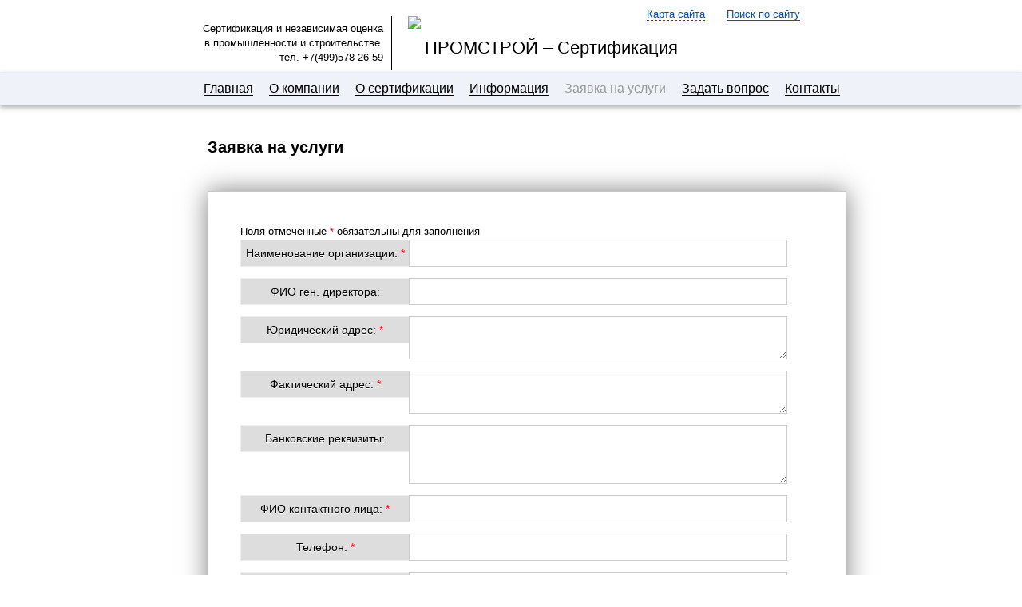

--- FILE ---
content_type: text/html; charset=utf-8
request_url: http://ps-s.ru/request.aspx
body_size: 16040
content:


<!DOCTYPE html PUBLIC "-//W3C//DTD XHTML 1.0 Transitional//EN" "http://www.w3.org/TR/xhtml1/DTD/xhtml1-transitional.dtd">
<html xmlns="http://www.w3.org/1999/xhtml">
<head id="Head1">
<script>
  (function(i,s,o,g,r,a,m){i['GoogleAnalyticsObject']=r;i[r]=i[r]||function(){
  (i[r].q=i[r].q||[]).push(arguments)},i[r].l=1*new Date();a=s.createElement(o),
  m=s.getElementsByTagName(o)[0];a.async=1;a.src=g;m.parentNode.insertBefore(a,m)
  })(window,document,'script','//www.google-analytics.com/analytics.js','ga');

  ga('create', 'UA-39702703-1', 'ps-s.ru');
  ga('send', 'pageview');

</script>
    <title>
	Заявка на услуги | Сертификация и независимая оценка 
в строительстве и промышленности
</title><link href="css/main.css" rel="stylesheet" /><link href="css/m-styles.min.css" rel="stylesheet" /> 
        <script type="text/javascript" language="javascript" src="js/jquery-1.9.1.min.js"></script>
    <script type="text/javascript">
        $(document).ready(function () {
            $('#sitemap-btn').click(function () {
                if (document.getElementById('sitemap-menu').style.display == '' || document.getElementById('sitemap-menu').style.display == 'none') {
                    $('#sitemap-menu').slideDown("slow");
                }
                else {
                    $('#sitemap-menu').slideUp('slow');
                }
            });

            $('#sitemap-btn-close').click(function () {
                $('#sitemap-menu').slideUp('slow');
            });
        });
    </script>
</head>
<body>
        <div style="width: 800px; position: relative; margin: auto;">
        <div class="sitemap-btn" id="sitemap-btn">Карта сайта</div>
        <div class="sitemap-search-btn"><a style="" href="search.htm">Поиск по сайту</a></div>
    </div>
<form method="post" action="./request.aspx" id="form1" style="height: 100%;">
<div class="aspNetHidden">
<input type="hidden" name="__EVENTTARGET" id="__EVENTTARGET" value="" />
<input type="hidden" name="__EVENTARGUMENT" id="__EVENTARGUMENT" value="" />
<input type="hidden" name="__VIEWSTATE" id="__VIEWSTATE" value="/wEPDwUKMTcxMDMwMTExM2RkboDDkcZ/NhlzjDIpahHvD8Rjsr8QVEvk5ZZ/C97gmI8=" />
</div>

<script type="text/javascript">
//<![CDATA[
var theForm = document.forms['form1'];
if (!theForm) {
    theForm = document.form1;
}
function __doPostBack(eventTarget, eventArgument) {
    if (!theForm.onsubmit || (theForm.onsubmit() != false)) {
        theForm.__EVENTTARGET.value = eventTarget;
        theForm.__EVENTARGUMENT.value = eventArgument;
        theForm.submit();
    }
}
//]]>
</script>


<div class="aspNetHidden">

	<input type="hidden" name="__VIEWSTATEGENERATOR" id="__VIEWSTATEGENERATOR" value="C30AA0B4" />
	<input type="hidden" name="__EVENTVALIDATION" id="__EVENTVALIDATION" value="/wEdADlkq5ZlIhiqRM4Gwp+rRBpMsR5wFMtHzk3szTuaYsoYXbMLx2X+kMwItr//kOy6WCLQcOGKmo5o8CjlVsbyXRVLv6rTa0fCGf7SnawUG+g3W7BQsfzG45cdx7pvDL1HHAwosMGM/K46K99mXEqtVoyjBTlW4mjtRJtFmdrXbsCWKbqMrMzM0wt1szc882FK3Fm0AQYY+0im9p1IdMZqNXR+ebhKan/UWbwQ5UB/KlkXSkwUfgowe9iauclJgVj3R30gDdPmaK/mEvGMX6CUWsAS7o/tLSO/EbBEx+SEPuHFENTQ0FdkJ0qty/88isYoymfWtIIFIXjVHTh2W7SJxTsCAWoWzSA+LkJ86GqtA+w6Mpx6ycMwAtURnoiCPNtDkuQMGo2yDJEkoOjnNCNVG9h7nT1PvdtS+cUYfhXwmDdJxy9tKPtaAx9L3nAQWuHLQzJunrSb1tPGiKmlzXdstxOPd8Ci9BnJbOE/3XHt4ilHEJMJqSvQ+RIxR0/2rMsPYe3gNPBe+EunCpPED8mM2dkvNyUJkFn+ooI3tFFyHkOBTdUjxlDLl0v//nIY8+8mAP/fVK8/PnkUnxUXIuVdZ3yDQbWi/mLdcoWnb1lMrOxp4gUYY8oGrVzMieGV0NqzxD0JQwl/YH33Qj5cDVlAZ7//Tcw7sWtok0hSbzqn7s3FT2UNNdvRCAs/J4YYmRYrR1q3yq26m9AJvrv9Kp2Jb0aDqBuametshHxK0p0u0oTop70MsmYyLAjssEJSxAp3DZgfYcgsO+Y7w5dWCz29oT+ZMFachY2eFC1aYDmFAtGJ2E/[base64]/+2dg9stnShf9Bt+kz/tUWzH4//3d77GfEwZPZ5XAzcboBD5oodUEUdcJ9X/airmX5jvtbqjSN7e/kBbtucBcfCyz/xErNRUfZ/zoZX997rHr/K07L16x+V2GVBUBGQ==" />
</div>
<div style="width:800px;margin:auto; margin-bottom: 20px; height: 50px; padding-top: 20px;">
<div class="about">
Сертификация и независимая оценка
<br />
в промышленности и строительстве&nbsp;
<br />тел. +7(499)578-26-59
</div>
<div class="logo"><a href="index.html"><img src="images/pss_logo_gradient_s.png"/></a></div>
<div class="pss-title">ПРОМСТРОЙ &ndash; Сертификация</div>
</div>
<div class="menu">
<div style="width: 830px; margin: auto;">
<ul>
<li><a href="index.html">Главная</a></li>
                <li><a href="accreditation.html">О компании</a></li>
                <li><a href="sertification.html">О сертификации</a></li>
                <li><a href="information.html">Информация</a></li>
                <li><span style="color: #999999; text-decoration: none; cursor: default;">Заявка на услуги</span></li>
                <li><a href="askme.aspx">Задать вопрос</a></li>
                <li><a href="contacts.htm">Контакты</a></li>

</ul>
</div>
</div>
    <div class="sitemap" id="sitemap-menu">
        <div style="width: 800px; margin: 0 auto;">
            <div style="float: left;width:270px;padding-top: 10px;">
                <div style="color:black; font-size: 16px;margin-bottom: 7px;">Системы сертификации</div>
                <hr style="margin-left: 0px; margin-bottom: 7px;" />
                 <a href="9001.htm" class="sitemap-link orange-link">ГОСТ Р ИСО 9001</a><br />
                <a href="14001.htm" class="sitemap-link green-link">ГОСТ Р ИСО 14001</a><br />
                <!--<a href="17025.htm" class="sitemap-link violet-link">ГОСТ Р ИСО 17025</a><br />-->
                <!--<a href="50001.htm" class="sitemap-link electro-link">ГОСТ Р ИСО 50001</a><br />-->
                <a href="18001.htm" class="sitemap-link red-link">OHASAS 45001</a><br />
                <!--<a href="work.htm" class="sitemap-link black-link">Сертификация работ</a><br />-->
                <!--<a href="ppr.htm" class="sitemap-link blue-link">Сертификация услуг по разработке ППР</a><br />-->
                <!--<a href="staff.htm" class="sitemap-link yellow-link">Сертификация персонала</a><br />-->
                <!--<a href="54964.htm" class="sitemap-link green-link">ГОСТ Р 54964-2012</a><br />-->
            </div>
            <div style="float: left;width:200px;padding-top: 10px;margin-left: 60px;">
                <div style="color:black;font-size: 16px;margin-bottom: 7px;">О компании</div>
                <hr style="margin-left: 0px; margin-bottom: 7px; width: 115px;" />
                <a href="accreditation.html" class="sitemap-link">Аккредитация</a><br />
                <a href="mission.html" class="sitemap-link">Политика</a><br />
                <a href="structure.html" class="sitemap-link">Структура</a><br />
                <a href="director.html" class="sitemap-link">Руководитель</a><br />
                <a href="partners.html" class="sitemap-link">Партнеры</a><br />
                <a href="about.html" class="sitemap-link">История развития</a><br />
            </div>
            <br /><br /><br /><br /><br /><br /><br /><br /><br />
            <div class="sitemap-btn-close" id="sitemap-btn-close">Скрыть</div>
        </div>
    </div>
<br />
<div style="width:800px; min-height: 100%; height: auto !important;	height: 100%; padding-bottom: 20px; padding-left: 40px; line-height: 1.54; padding-top: 5px;margin: -198px auto -70px; font-family: Arial, Sans-Serif; font-size: 81.25%;" >
<div style="height:192px;"></div>
<h3>Заявка на услуги</h3>
    <br />
<span id="Label_Message"></span><br />

    <div id="Panel1">
	
<div class="askme-div">
Поля отмеченные <span style="color: Red;">*</span> обязательны для заполнения
<div class="m-input-prepend">
    <span class="add-on" style="width: 200px;">Наименование организации: <span style="color: Red;">*</span></span>   
    <input name="TextBox_OrgName" type="text" id="TextBox_OrgName" class="m-wrap" style="width: 460px;" />
</div>
<div class="m-input-prepend">
    <span class="add-on" style="width: 200px;">ФИО ген. директора:</span>   
    <input name="TextBox_DirectorName" type="text" id="TextBox_DirectorName" class="m-wrap" style="width: 460px;" />
</div>
    <div class="m-input-prepend">
    <span class="add-on" style="width: 200px;">Юридический адрес: <span style="color: Red;">*</span></span>   
    <textarea name="TextBox_UrAdress" rows="2" cols="20" id="TextBox_UrAdress" class="m-wrap" style="width: 460px;">
</textarea>
</div>
    <div class="m-input-prepend">
    <span class="add-on" style="width: 200px;">Фактический адрес: <span style="color: Red;">*</span></span>   
    <textarea name="TextBox_FactAdress" rows="2" cols="20" id="TextBox_FactAdress" class="m-wrap" style="width: 460px;">
</textarea>
</div>
    <div class="m-input-prepend">
    <span class="add-on" style="width: 200px;">Банковские реквизиты:</span>   
    <textarea name="TextBox_Requsites" rows="3" cols="20" id="TextBox_Requsites" class="m-wrap" style="width: 460px;">
</textarea>
</div>
    <div class="m-input-prepend">
    <span class="add-on" style="width: 200px;">ФИО контактного лица: <span style="color: Red;">*</span></span>   
    <input name="TextBox_ContactPersonName" type="text" id="TextBox_ContactPersonName" class="m-wrap" style="width: 460px;" />
</div>
    <div class="m-input-prepend">
    <span class="add-on" style="width: 200px;">Телефон: <span style="color: Red;">*</span></span>   
    <input name="TextBox_Phone" type="text" id="TextBox_Phone" class="m-wrap" style="width: 460px;" />
</div>
    <div class="m-input-prepend">
    <span class="add-on" style="width: 200px;">Факс:</span>   
    <input name="TextBox_Fax" type="text" id="TextBox_Fax" class="m-wrap" style="width: 460px;" />
</div>
    <div class="m-input-prepend">
    <span class="add-on" style="width: 200px;">E-mail: <span style="color: Red;">*</span></span>   
    <input name="TextBox_Email" type="text" id="TextBox_Email" class="m-wrap" style="width: 460px;" />
</div>
    <div class="m-input-prepend">
    <span class="add-on" style="width: 200px;">Сайт:</span>   
    <input name="TextBox_WWW" type="text" id="TextBox_WWW" class="m-wrap" style="width: 460px;" />
</div>
<div class="m-input-prepend" style="margin-bottom: 15px;">
    <span class="add-on" style="width: 310px;">Объект сертификации/аттестации/декларации:</span>   
    <select name="DropDownList_SertSubject" id="DropDownList_SertSubject" class="m-wrap" style="width: 364px;">
		<option selected="selected" value="1">Система менеджмента качества ГОСТ Р ИСО 9001</option>
		<option value="2">Система экологического менеджмента ГОСТ Р ИСО 14001</option>
		<option value="4">Система менеджмента охраны здоровья и обеспечения безопасности труда ГОСТ Р ИСО 45001</option>
		<option value="3">ГОСТ ISO/IEC 17025-2019</option>

	</select>
</div>
    <div class="m-input-prepend" style="margin-bottom: 15px;">
    <span class="add-on" style="width: 330px;">Месяц и год внедрения систем менеджмента: <span style="color: Blue;">**</span></span>
    <select name="DropDownList3_Month" id="DropDownList3_Month" class="m-wrap" style="width: 173px;">
		<option value="0"></option>
		<option value="1">Январь</option>
		<option value="2">Февраль</option>
		<option value="3">Март</option>
		<option value="4">Апрель</option>
		<option value="5">Май</option>
		<option value="6">Июнь</option>
		<option value="7">Июль</option>
		<option value="8">Август</option>
		<option value="9">Сентябрь</option>
		<option value="10">Октябрь</option>
		<option value="11">Ноябрь</option>
		<option value="12">Декабрь</option>

	</select>
         <select name="DropDownList_Year" id="DropDownList_Year" class="m-wrap" style="width: 171px;">
		<option value="97">1997</option>
		<option value="98">1998</option>
		<option value="99">1999</option>
		<option value="00">2000</option>
		<option value="01">2001</option>
		<option value="2">2002</option>
		<option value="3">2003</option>
		<option value="4">2004</option>
		<option value="5">2005</option>
		<option value="6">2006</option>
		<option value="7">2007</option>
		<option value="8">2008</option>
		<option value="9">2009</option>
		<option value="10">2010</option>
		<option value="11">2011</option>
		<option value="12">2012</option>
		<option value="13">2013</option>
		<option value="14">2014</option>
		<option value="15">2015</option>
		<option value="16">2016</option>
		<option value="17">2017</option>
		<option value="18">2018</option>
		<option value="19">2019</option>
		<option value="20">2020</option>
		<option selected="selected" value=""></option>

	</select>
</div>
    <div class="m-input-prepend">
    <span class="add-on" style="width: 380px;">Общая численность работающих (включая филиалы):<span style="color: Red;">*</span>  <span style="color: Blue;">**</span></span>   
    <input name="TextBox_WorkersCount" type="text" id="TextBox_WorkersCount" class="m-wrap" style="width: 280px;" />
</div>
<div class="m-input-prepend">
    <span class="add-on" style="width: 672px; height: 40px">Дополнительная информация (для работ по оценки опыта и деловой репутации указать:<br/>
	 наименование СРО, в котором состоит организация и годовая выручка на текущий год): <span style="color: Blue;">**</span></span>   
    <br/>
	<textarea name="TextBox_INFO" rows="2" cols="20" id="TextBox_INFO" class="m-wrap" style="width: 672px;">
</textarea>
</div>
<div class="m-input-prepend">
    <span class="add-on" style="width: 400px;">Иные производственные площадки с другими адресами : <span style="color: Red;">*</span>  <span style="color: Blue;">**</span></span>   
    <input name="TextBox_Other" type="text" id="TextBox_Other" class="m-wrap" style="width: 260px;" />
</div>

 
 
	<span style="color: Blue;">**</span> - для заявки на декларирование не заполняются
    <br />
    <a id="Button_request" class="m-btn blue" href="javascript:__doPostBack(&#39;Button_request&#39;,&#39;&#39;)"><i class="icon-check icon-white"></i> Отправить заявку</a>
    </div>
        
</div>
<br />
<div style="height: 70px;"> </div>
</div>
<div style="background : #F9F9F9; border-top: 1px solid #EEE; margin: 0px -40px 0px -40px;">
    <div class="contacts">
        © 1999-2021 ООО "ПРОМСТРОЙ &ndash; Сертификация"
        <br />
        Электронная почта: <a href="mailto:ps-s@ps-s.ru">ps-s@ps-s.ru</a>
        <br />
        <a href = "accreditation.html">О нас</a>&nbsp;&middot;&nbsp;<a href="contacts.htm">Контакты</a>
    </div>
</div>
</form>
</body>
</html>

--- FILE ---
content_type: text/css
request_url: http://ps-s.ru/css/main.css
body_size: 20089
content:
BODY {
    /*background-color: #d6e0ff;*/
    margin: 0px 0px 0px 0px;
    padding: 0px 40px 0px 40px;
    height: 100%;
    font-family:Arial, sans-serif;
	/*background: url("../images/NYL.jpg") no-repeat center center fixed;
    background-size: 100% 100%;*/
}

#sys_m_k
{
    content:url('../images/sys/sys_m_k.png');
    width: 140px;
    height: 130px;
}

#sys_m_k:hover
{
    content:url('../images/sys/sys_m_k_grey.png');
}

#sys_e_m
{
    content:url('../images/sys/sys_e_m.png');
    width: 140px;
    height: 130px;
}

#sys_e_m:hover
{
    content:url('../images/sys/sys_e_m_grey.png');
}
#sys_m_o_z_o_b_t
{
    content:url('../images/sys/sys_m_o_z_o_b_t.png');
    width: 140px;
    height: 130px;
}
#sys_en_m
{
    content:url('../images/sys/sys_en_m.png');
    width: 140px;
    height: 130px;
}
#sys_s_p
{
    content:url('../images/sys/sys_s_p.png');
    width: 140px;
    height: 130px;
}
#sys_ppr
{
    content:url('../images/sys/sys_ppr.png');
    width: 140px;
    height: 130px;
}
#sys_s_r
{
    content:url('../images/sys/sys_s_r.png');
    width: 140px;
    height: 130px;
}
#sys_a_l
{
    content:url('../images/sys/sys_a_l.png');
    width: 140px;
    height: 130px;
}
#sys_o_n
{
    content:url('../images/sys/sys_o_n.png');
    width: 140px;
    height: 130px;
}
#sys_m_o_z_o_b_t:hover
{
    content:url('../images/sys/sys_m_o_z_o_b_t_grey.png');
}
#sys_en_m:hover
{
    content:url('../images/sys/sys_en_m_grey.png');
}
#sys_s_p:hover
{
    content:url('../images/sys/sys_s_p_grey.png');
}
#sys_ppr:hover
{
    content:url('../images/sys/sys_ppr_grey.png');
}
#sys_s_r:hover
{
    content:url('../images/sys/sys_s_r_grey.png');
}
#sys_a_l:hover
{
    content:url('../images/sys/sys_a_l_grey.png');
}
#sys_o_n:hover
{
    content:url('../images/sys/sys_o_n_grey.png');
}

.information-btn
{
    border-bottom: 1px dashed black;    
}

.main-table td {
    width:33%; 
    padding: 10px 10px 0px 10px;
    line-height: 1.2;
    color: Black;
}

/*.main-table td:hover {
    width:33%; 
    padding: 10px 10px 0px 10px;
    line-height: 1.2;
    color: #505050;
}*/


.main-block {
    width: 950px; 
    min-width: 900px;
    min-height: 100%; 
    height: auto !important; 
    height: 100%; 
    padding-bottom: 20px; 
    padding-right: 40px;
    line-height: 1.54; 
    padding-top: 5px; 
    margin: 0px auto;
    font-family: Arial, Sans-Serif; 
    font-size: 81.25%;
}

.about-block
{
    width: 350px; 
    float:right; 
    border: 1px solid #e1e1e8; 
    background-color: #f7f7f9; 
    padding: 15px; 
    padding-top: 5px; 
    margin-top: 10px;
     -moz-border-radius: 5px;
         border-radius: 5px;

}

.about-link
{
    text-decoration: none;
    border-bottom: 1px solid black;
    color: black;
    cursor: pointer;
    /*font-weight: bold;*/
    font-size: 16px;
    line-height: 2.9;
}

.about-link:hover
{
    border-bottom: 1px solid rgba(0,122,194,.3);
    color: #007AC2;
}

.main-table img {
    opacity: 1;
    width: 130px;
    margin-bottom: 0px;
}

.main-table img:hover {
    margin-bottom: 0px;
    opacity: 0.85;
    cursor: pointer;
}

.main-table img:active {
    margin-bottom: 0px;
    opacity: 0.8;
    cursor: pointer;
}

html {
    height: 100%;
}

h3 {
    font-family: Arial, sans-serif;
    margin-bottom: 0;
    font-size: 20px;
}

h4 {
    font-family: Arial, Sans-Serif;
    color: #999999;
    margin-top: 0;
    font-weight: normal;
    font-size: 1.2em;
}

h5 {
    font-family: Arial, Sans-Serif;
    color: #999999;
    margin-top: 0;
    font-weight: normal;
    font-size: 1em;
    margin-bottom: 10px;
}

h6 {
    font-family: Arial, sans-serif;
    margin-bottom: 0;
    font-size: 1.2em;
    margin-top: 10px;
}

p {
}

.news {
    border-bottom: 1px solid #CCCCCC;
    padding: 5px;
}

    .news a {
        font-family: Arial, sans-serif;
        margin-bottom: 0;
        font-size: 1.2em;
        font-weight: bold;
        margin-top: 10px;
        color: #004EB8;
        text-decoration: underline;
    }

        .news a:hover {
            color: #CC3333;
            cursor: pointer;
        }

/*.news a:visited 
    {
        color: #909;
    }*/

.x-component:focus {
    outline: none;
}

.x-component:active {
    outline: none;
}

.news-text {
    font-family: Arial, sans-serif;
    font-size: 81.25%;
}

.container-header {
    background-color: #CCCCCC;
    height: 30px;
    text-align: center;
    padding-top: 7px;
    font-family: Arial, sans-serif;
    font-size: 20px;
}

.logo {
    float: left;
    margin: 0px 0px 0px 20px;
}

    .logo img {
        height: 45px;
        float: left;
    }

.contacts {
    align: center;
    height: 70px;
    width: 610px;
    font-family: Arial, sans-serif;
    font-size: 81.25%;
    line-height: 1.4;
    margin: auto;
    padding: 20px 0px 0px 0px;
}

.pss-title {
    margin: 27px 0px 0px 5px;
    font-family: Arial, sans-serif;
    font-size: 1.4em;
    float: left;
}

.about {
    top: 8px;
    float: left;
    line-height: 1.4;
    width: 230px;
    font-family: Arial, sans-serif;
    font-size: 81.25%;
    padding: 7px 10px 7px 10px;
    border-right: 1px solid black;
    text-align: right;
}

.header {
    height: 30px;
    background: white;
    border-bottom: 1px solid #b6bed9;
    margin: 0px -40px 0px -40px;
}

    .header ul {
        list-style: none;
        margin: 0;
    }

    .header li {
        font-family: Arial, sans-serif;
        float: left;
        margin: 5px 20px 0px 20px;
        text-decoration: underline;
        color: #ACACAC;
    }

        .header li:hover {
            color: #27376a;
            cursor: pointer;
        }

.systems {
    width: 238px;
    border: 1px solid #dae3ff;
    height: 110px;
    margin-left: 20px;
    margin-top: 20px;
    background: #e7edff;
    font-family: Arial, sans-serif;
    font-size: 14px;
    float: left;
}

    .systems:hover {
        cursor: pointer;
        background: #dae3ff;
    }

hr {
    border-style: none;
    color: #c8c8c9;
    height: 1px;
    background-color: #c8c8c9;
    margin: 0px 0px 0px 0px;
}

.message_green {
    border: 1px solid #99CC99;
    background-color: #CCFFCC;
    padding: 5px 5px 5px 5px;
}

.message_red {
    border: 1px solid #FF9999;
    background-color: #FFCCCC;
    padding: 5px 5px 5px 5px;
}

.systems-shadow div {
    font-family: Arial, sans-serif;
    font-size: 16px;
    height: 58px;
    margin: 0 0 0 10px;
    padding-left: 15px;
    width: 350px;
    color: black;
    border-left: 15px solid #e5e5e5;
}

.systems-shadow span {
    text-decoration: underline;
}

.orange div:hover {
    border-left: 15px solid #f5af31;
}

.green div:hover {
    border-left: 15px solid #209c02;
}

.blue div:hover {
    border-left: 15px solid #2b5797;
}

.red div:hover {
    border-left: 15px solid #c20808;
}

.violet div:hover {
    border-left: 15px solid #9f00a7;
}

.black div:hover {
    border-left: 15px solid black;
}

.yellow div:hover {
    border-left: 15px solid #ffc40d;
}

.electro div:hover
{
    border-left: 15px solid #80b7ff;
}


.systems-shadow p {
    font-family: Arial, sans-serif;
    font-size: 14px;
    margin: 0 0 0 0;
    color: #999999;
}

.systems-shadow div:hover {
    -moz-box-shadow: 0 0 10px rgba(0,0,0,0.5); /* Для Firefox */
    -webkit-box-shadow: 0 0 10px rgba(0,0,0,0.5); /* Для Safari и Chrome */
    box-shadow: 0 0 10px rgba(0,0,0,0.5); /* Параметры тени */
    cursor: pointer;
}

.systems-shadow:link {
    text-decoration: none;
}


.systems-shadow:visited {
    text-decoration: none;
}

.systems-shadow:active {
    text-decoration: none;
}

.systems-shadow:hover {
    text-decoration: none;
}

.systems hr {
    width: 80%;
    border-style: none;
    color: #c8c8c9;
    height: 1px;
    background-color: #c8c8c9;
}

.systems img {
    width: 30%;
    margin-left: 10%;
    margin-top: 6%;
}

.systems div {
    width: 45%;
    /*height: 40px; */
    font-style: italic;
    float: right;
    margin-right: 10px;
    border-left: 1px solid black;
    padding-left: 10px;
}

.menu {
    margin: 0px -40px 0px -40px;
    height: 40px;
    background: #eff2f9;
    border-top: 1px solid #e8edf9;
    border-bottom: 1px solid #e8edf9;
    -moz-box-shadow: 0 3px 6px  rgba(0,0,0,0.3);/*#e4e2e2;*/
    -webkit-box-shadow: 0 3px 6px  rgba(0,0,0,0.3);
    box-shadow: 0 3px 6px  rgba(0,0,0,0.3);
    vertical-align: middle;
    line-height: 40px;
}

    .menu div {
    }

    .menu ul {
        font-family: Arial, sans-serif;
        padding-left: 40px;
        list-style-type: none;
        margin: 0 0 0 -30px;
    }

    .menu li {
        float: left;
        margin-left: 20px;
    }

    .menu a {
        cursor: pointer;
        text-decoration: none;
        color: black; /*#3333CC;*/
        border-bottom: 1px solid black;
    }

        .menu a:hover {
            color: #CC3333;
            border-bottom: 1px solid #CC3333;
        }

.time {
    background-image: linear-gradient(bottom, rgb(51,214,36) 0%, rgb(255,255,255) 91%);
    background-image: -o-linear-gradient(bottom, rgb(51,214,36) 0%, rgb(255,255,255) 91%);
    background-image: -moz-linear-gradient(bottom, rgb(51,214,36) 0%, rgb(255,255,255) 91%);
    background-image: -webkit-linear-gradient(bottom, rgb(51,214,36) 0%, rgb(255,255,255) 91%);
    background-image: -ms-linear-gradient(bottom, rgb(51,214,36) 0%, rgb(255,255,255) 91%);
    background-image: -webkit-gradient( linear, left bottom, left top, color-stop(0, rgb(51,214,36)), color-stop(0.91, rgb(255,255,255)) );
    width: 3px;
    height: 870px;
    float: left;
    margin-left: 10px;
}

.aboutus ul {
    font-family: Arial, sans-serif;
    padding-left: 20px;
    list-style-type: none;
    margin: 0 0 0 -30px;
}

.aboutus li {
    float: left;
    margin-left: 15px;
}

.aboutus a {
    cursor: pointer;
    text-decoration: underline;
    color: #3333CC;
    padding: 0px 5px 0px 5px;
}

.aboutus span {
    background-color: #e0dfdf;
    padding: 3px 5px 3px 5px;
}

.aboutus a:hover {
    cursor: pointer;
    text-decoration: underline;
    color: #CC3333; /*#3333CC;*/
}

.aboutsert
{
    float: left;
    width: 300px;
}
.aboutsert ul 
{
    font-family: Arial, sans-serif;
    padding-left: 10px;
    list-style-type: none;
    margin: 0px 0 0 -30px;
}

.aboutsert li {
    margin-left: 5px;
    padding: 4px 5px 0px 5px;
}

.aboutsert p 
{
    cursor: pointer;
    border-bottom: 1px dashed #3333CC;
    color: #3333CC;
    padding: 0px 1px 0px 1px;
    display: inline; 
}

.aboutsert span {
    background-color: #e0dfdf;
    padding: 3px 1px 3px 1px;
}

.aboutsert p:hover {
    cursor: pointer;
    text-decoration: none;
    border-bottom: 1px dashed #CC3333;
    color: #CC3333; /*#3333CC;*/
}


.cp-lge {
    position: relative;
    width: 1092px;
    left: -61px;
}

.cp-row {
    position: relative;
    padding: 41px 0;
    min-height: 102px;
    margin-bottom: 21px;
    line-height: 20px;
}

    .cp-row::before {
        left: 0;
        background-position: 0 -400px;
    }

    .cp-row::before, .cp-row::after {
        content: "";
        position: absolute;
        top: 0;
        z-index: 1;
        width: 7px;
        height: 194px;
        background: url(images/build.png) 0 -630px;
    }

    .cp-row::after {
        right: 0;
    }

    .cp-row::before, .cp-row::after {
        content: "";
        position: absolute;
        top: 0;
        z-index: 1;
        width: 7px;
        height: 194px;
        background: url(images/build.png) 0 -630px;
    }

.hr1 {
    display: block;
    -webkit-margin-before: 0.5em;
    -webkit-margin-after: 0.5em;
    -webkit-margin-start: auto;
    -webkit-margin-end: auto;
    margin-left: 20px;
    border: 0;
    height: 1px;
    background: -moz-linear-gradient(left center, transparent, grey, transparent);
    background: -webkit-gradient(linear, left center, right center,color-stop(0, transparent),color-stop(0.5, grey),color-stop(1, transparent));
}

.askme-div {
    border: 1px solid #c6c6c6;
    padding: 40px;
    -moz-box-shadow: 0 0 30px rgba(0,0,0,0.5);
    -webkit-box-shadow: 0 0 30px rgba(0,0,0,0.5);
    box-shadow: 0 0 30px rgba(0,0,0,0.5);
}

.sitemap {
    margin: 0px -40px 0px -40px;
    background: #e8edf9;
    color: #004EB8;
    background: -webkit-gradient(linear, left top, left bottom, from(#e8edf9), to(#f6f8fc));
    background: -moz-linear-gradient(top, #e8edf9, #f6f8fc);
    height: 230px;
    border-bottom: 1px solid #edf0f8;
    display: none;
    -moz-box-shadow: 0 3px 6px  rgba(0,0,0,0.3);
    -webkit-box-shadow: 0 3px 6px  rgba(0,0,0,0.3);
    box-shadow:0 3px 6px  rgba(0,0,0,0.3);
    font-size: 81.25%;
    line-height: 1.4;
}

.sitemap-btn {
    color: #004EB8;
    margin: 0 auto;
    width: auto;
    position: absolute;
    left: 570px;
    top: 10px;
    border-bottom: 1px dashed #004EB8;
    cursor: pointer;
    font-size: 81.25%;
}

    .sitemap-btn:hover {
        color: #cf3e3e;
        border-bottom: 1px dashed #cf3e3e;
    }


.sitemap-search-btn {
    margin: 0 auto;
    width: auto;
    position: absolute;
    left: 670px;
    top: 10px;
    border-bottom: 1px solid #004EB8;
    cursor: pointer;
    font-size: 81.25%;
}

.sitemap-search-btn a
{
   color: #004EB8; 
   text-decoration: none;
}

    .sitemap-search-btn a:hover {
        color: #cf3e3e;
        border-bottom: 1px solid #cf3e3e;
    }

.sitemap-btn-close {
    color: black;
    width: 49px;
    position: relative;
    border-bottom: 1px dashed black;
    cursor: pointer;
    font-size: 14px;
    margin-left: 700px;
    margin-top: 30px;
}

    .sitemap-btn-close:hover {
        color: #cf3e3e;
        border-bottom: 1px dashed #cf3e3e;
    }

.sitemap-link
{
    color: #004EB8;
    border-left: 3px solid transparent;
    padding-left: 3px;
}

.orange-link:hover {
    border-left: 3px solid #f5af31;
}

.green-link:hover {
    border-left: 3px solid #209c02;
}

.blue-link:hover {
    border-left: 3px solid #2b5797;
}

.red-link:hover {
    border-left: 3px solid #c20808;
}

.violet-link:hover {
    border-left: 3px solid #9f00a7;
}

.black-link:hover {
    border-left: 3px solid black;
}

.yellow-link:hover {
    border-left: 3px solid #ffc40d;
}

.electro-link:hover {
    border-left: 3px solid #80b7ff;
}

.doc-headers
{
}

.doc-description
{
}

.curved-hz-2 {
    position:relative;
    width:40%;
    padding:1em;
    margin:2em 10px 4em;
    background:#fff;
     /*-webkit-box-shadow:0 1px 4px rgba(0, 0, 0, 0.3), 0 0 40px rgba(0, 0, 0, 0.1) inset;
       -moz-box-shadow:0 1px 4px rgba(0, 0, 0, 0.3), 0 0 40px rgba(0, 0, 0, 0.1) inset;
           box-shadow:0 1px 4px rgba(0, 0, 0, 0.3), 0 0 40px rgba(0, 0, 0, 0.1) inset;*/
}
 
.curved-hz-2:before,
.curved-hz-2:after {
    content:"";
    position:absolute;
    z-index:-2;
}
 
.curved-hz-2:before {
    top:0px;
    bottom:0px;
    left:10px;
    right:10px;
    -webkit-box-shadow:0 0 15px rgba(0,0,0,0.6);
       -moz-box-shadow:0 0 15px rgba(0,0,0,0.6);
            box-shadow:0 0 15px rgba(0,0,0,0.6);
    -moz-border-radius:100px / 10px;
         border-radius:100px / 10px;
}
 
.curved-hz-2 p {
    font-size:16px;
    font-weight:bold;
}    

.curved-hz-1-b, .curved-hz-1-t {
    position:relative;
    padding:1em;
    margin:0 10px 10px;
    background:#fff;
    /*-webkit-box-shadow:0 1px 4px rgba(0, 0, 0, 0.3), 0 0 40px rgba(0, 0, 0, 0.1) inset;
       -moz-box-shadow:0 1px 4px rgba(0, 0, 0, 0.3), 0 0 40px rgba(0, 0, 0, 0.1) inset;
            box-shadow:0 1px 4px rgba(0, 0, 0, 0.3), 0 0 40px rgba(0, 0, 0, 0.1) inset;*/
}
 
.curved-hz-1-t:before,
.curved-hz-1-t:after,
.curved-hz-1-b:before, 
.curved-hz-1-b:after {
    content:"";
    position:absolute;
    z-index:-2;
}
 
.curved-hz-1-b:before {
    top:50%;
    bottom: 0;
    left:10px;
    right:10px;
    -webkit-box-shadow:0 0 15px rgba(0,0,0,0.6);
       -moz-box-shadow:0 0 15px rgba(0,0,0,0.6);
            box-shadow:0 0 15px rgba(0,0,0,0.6);
    -moz-border-radius:100px / 10px;
         border-radius:100px / 10px;
}

.curved-hz-1-t:before {
    top:0;
    bottom: 50%;
    left:10px;
    right:10px;
    -webkit-box-shadow:0 0 15px rgba(0,0,0,0.6);
       -moz-box-shadow:0 0 15px rgba(0,0,0,0.6);
            box-shadow:0 0 15px rgba(0,0,0,0.6);
    -moz-border-radius:100px / 10px;
         border-radius:100px / 10px;
}
.expand_btn 
{
    float: right;
    margin-top: 12px;
	-moz-box-shadow:inset 0px 1px 0px 0px #ffffff;
	-webkit-box-shadow:inset 0px 1px 0px 0px #ffffff;
	box-shadow:inset 0px 1px 0px 0px #ffffff;
	background:-webkit-gradient( linear, left top, left bottom, color-stop(0.05, #ededed), color-stop(1, #dfdfdf) );
	background:-moz-linear-gradient( center top, #ededed 5%, #dfdfdf 100% );
	filter:progid:DXImageTransform.Microsoft.gradient(startColorstr='#ededed', endColorstr='#dfdfdf');
	background-color:#ededed;
	-webkit-border-top-left-radius:6px;
	-moz-border-radius-topleft:6px;
	border-top-left-radius:6px;
	-webkit-border-top-right-radius:6px;
	-moz-border-radius-topright:6px;
	border-top-right-radius:6px;
	-webkit-border-bottom-right-radius:6px;
	-moz-border-radius-bottomright:6px;
	border-bottom-right-radius:6px;
	-webkit-border-bottom-left-radius:6px;
	-moz-border-radius-bottomleft:6px;
	border-bottom-left-radius:6px;
	text-indent:0;
	border:1px solid #dcdcdc;
	display:inline-block;
	color:#777777;
	font-family:arial;
	font-size:15px;
	font-weight:normal;
	font-style:normal;
	height:20px;
	line-height:20px;
	width:20px;
	text-decoration:none;
	text-align:center;
	text-shadow:1px 1px 0px #ffffff;
}
.expand_btn:hover {
	background:-webkit-gradient( linear, left top, left bottom, color-stop(0.05, #dfdfdf), color-stop(1, #ededed) );
	background:-moz-linear-gradient( center top, #dfdfdf 5%, #ededed 100% );
	filter:progid:DXImageTransform.Microsoft.gradient(startColorstr='#dfdfdf', endColorstr='#ededed');
	background-color:#dfdfdf;
	cursor: pointer;
}.expand_btn:active {
	position:relative;
	top:1px;
}

.information-link
{
    padding: 10px;
}

.information-link:hover
{
    background-color: #fffdce;
}

.information-link span
{
    border-bottom: 1px dashed #004EB8;
    cursor: pointer;
    font-size: 16px;
    color: #004EB8;
}

.information-link span:hover
{
    border-bottom: 1px dashed #cf3e3e;
    color: #cf3e3e;
}

.mainList
{
counter-reset:section;
list-style-type: none;
}

.mainList > li > ol
{
counter-reset:sub1;
padding-left: 5px;
}

.mainList > li > ol > li > ol
{
counter-reset:sub2;
padding-left: 5px;
}


.mainList > li:before {
counter-increment:section;
content: counter(section) ".  ";
    
}

.mainList > li > ol > li:before 
{
content: counter(section) "." counter(sub1) " ";
}

.mainList > li > ol > li > ol > li:before 
{
content:counter(section) "." counter(sub1) "." counter(sub2) " ";
}

.mainList > li > ol > li + li {
counter-increment:sub1; 
}

.mainList > li > ol > li > ol > li + li {
counter-increment:sub2; 
}
.upbaner
{
	left: 0%;
	position: fixed;
	background-color: black;
	opacity: 0.5;
	width: 100%;
	height: 100%;
}
.baner
{
	position: fixed;
	z-index: 2;
	left: 25vw;
	top: 10vw;
}
.imgbaner
{
	width: 50vw;
	height: 30vw;
}

--- FILE ---
content_type: text/css
request_url: http://ps-s.ru/css/m-styles.min.css
body_size: 34477
content:
/*!
 * CSS3 Microsoft Metro Buttons
 * Inspired by Tim O'Donnell's CSS3 Google Buttons, Twitter Bootstrap, and Microsoft. Icons from glyphicons.com and Syncfusion's Metro Studio.
 * I do not claim ownership on the origin of design and icons.
 * Built by Ace Subido (http://github.com/ace-subido)
 */a:focus{outline:thin dotted;outline:5px auto -webkit-focus-ring-color;outline-offset:-2px}a:hover,a:active{outline:0}button,input,select,textarea{margin:0;font-size:100%}button,input{*overflow:visible;line-height:normal}button::-moz-focus-inner,input::-moz-focus-inner{padding:0;border:0}button,input[type="button"],input[type="reset"],input[type="submit"]{cursor:pointer;-webkit-appearance:button;-moz-appearance:none}@-moz-document url-prefix(){button,input[type="button"],input[type="reset"],input[type="submit"]{cursor:pointer;padding:6px 14px}}input[type="search"]{-webkit-appearance:textfield;-webkit-box-sizing:content-box;-moz-box-sizing:content-box;box-sizing:content-box}input[type="search"]::-webkit-search-decoration,input[type="search"]::-webkit-search-cancel-button{-webkit-appearance:none}.dropdown{position:relative}.dropdown-toggle{*margin-bottom:-3px}.dropdown-toggle:active,.open .dropdown-toggle{outline:0}.caret{display:inline-block;width:0;height:0;text-indent:-99999px;*text-indent:0;vertical-align:top;margin-top:5px;margin-left:2px;margin-right:2px;border-left:4px solid transparent;border-right:4px solid transparent;border-top:4px solid black;opacity:.5;filter:alpha(opacity=50);content:"\2193"}.caret.white{border-left:4px solid transparent;border-right:4px solid transparent;border-top:4px solid white;opacity:.95;filter:alpha(opacity=95)}.dropdown .caret{margin-top:8px;margin-left:2px}.dropdown:hover .caret,.open.dropdown .caret{opacity:1;filter:alpha(opacity=100)}.m-dropdown-menu{position:absolute;top:98%;left:0;z-index:1000;float:left;display:none;min-width:225px;max-width:225px;padding:0 0 6px 0;margin:0;list-style:none;background-color:white;-webkit-box-shadow:0 1px 8px rgba(0,0,0,0.1);-moz-box-shadow:0 1px 8px rgba(0,0,0,0.1);box-shadow:0 1px 8px rgba(0,0,0,0.1);font-size:14px;font-family:"Segoe UI",Helvetica,Arial,sans-serif;border:1px solid #eee}.m-dropdown-menu.bottom-up{top:auto;bottom:100%;margin-bottom:2px}.m-dropdown-menu .divider{border-top:1px solid #ebebeb;margin-top:9px;margin-bottom:10px;padding:0;cursor:default}.m-dropdown-menu a{position:relative;padding:6px 0 6px 30px;color:#333;text-decoration:none;display:block;clear:both;font-weight:normal;line-height:18px;white-space:nowrap}.m-dropdown-menu a [class^="icon-"]{position:absolute;left:7px;top:8px}.m-dropdown-menu li>a:hover,.m-dropdown-menu .active>a,.m-dropdown-menu .active>a:hover{text-decoration:none;background-color:#eee}.dropdown.open{*z-index:1000}.dropdown.open .dropdown-toggle{color:#08c;background:#ccc;background:rgba(0,0,0,0.3)}.dropdown.open .m-dropdown-menu{display:block}.m-btn{position:relative;display:inline-block;overflow:visible;margin:0;padding:10px 14px;margin-top:8px;cursor:pointer;outline:0;border:0;background-color:#eee;background-image:-moz-linear-gradient(top,#eee,#eee);background-image:-ms-linear-gradient(top,#eee,#eee);background-image:-webkit-gradient(linear,0 0,0 100%,from(#eee),to(#eee));background-image:-webkit-linear-gradient(top,#eee,#eee);background-image:-o-linear-gradient(top,#eee,#eee);background-image:linear-gradient(top,#eee,#eee);background-repeat:repeat-x;filter:progid:DXImageTransform.Microsoft.gradient(startColorstr='#eeeeee',endColorstr='#eeeeee',GradientType=0);-webkit-background-clip:padding;-moz-background-clip:padding;background-clip:padding;zoom:1;z-index:1;*display:inline;font-family:"Segoe UI",Helvetica,Arial,sans-serif;font-size:14px;line-height:14px;color:#333;min-width:42px;text-shadow:#fff 0 1px 0;text-align:center;text-decoration:none;white-space:nowrap;vertical-align:inherit}.m-btn:hover,.m-btn:focus,.m-btn:active,.m-btn.active{color:#333;text-decoration:none;background-color:#dcdcdc;background-image:-moz-linear-gradient(top,#dcdcdc,#dcdcdc);background-image:-ms-linear-gradient(top,#dcdcdc,#dcdcdc);background-image:-webkit-gradient(linear,0 0,0 100%,from(#dcdcdc),to(#dcdcdc));background-image:-webkit-linear-gradient(top,#dcdcdc,#dcdcdc);background-image:-o-linear-gradient(top,#dcdcdc,#dcdcdc);background-image:linear-gradient(top,#dcdcdc,#dcdcdc);background-repeat:repeat-x;filter:progid:DXImageTransform.Microsoft.gradient(startColorstr='#dcdcdc',endColorstr='#dcdcdc',GradientType=0);z-index:100;outline:0}.m-btn:active,.m-btn.active{background-color:#eee;background-image:-moz-linear-gradient(top,#eee,#dcdcdc);background-image:-ms-linear-gradient(top,#eee,#dcdcdc);background-image:-webkit-gradient(linear,0 0,0 100%,from(#eee),to(#dcdcdc));background-image:-webkit-linear-gradient(top,#eee,#dcdcdc);background-image:-o-linear-gradient(top,#eee,#dcdcdc);background-image:linear-gradient(top,#eee,#dcdcdc);background-repeat:repeat-x;-webkit-box-shadow:inset 0 1px 8px rgba(0,0,0,0.25);-moz-box-shadow:inset 0 1px 8px rgba(0,0,0,0.25);box-shadow:inset 0 1px 8px rgba(0,0,0,0.25);filter:progid:DXImageTransform.Microsoft.gradient(startColorstr='#eeeeee',endColorstr='#dcdcdc',GradientType=0)}.m-btn:focus{border-color:#4d90fe}.m-btn::-moz-focus-inner{padding:0;border:0}.m-btn.red-stripe{border-left:3px solid #d84a38}.m-btn.blue-stripe{border-left:3px solid #4d90fe}.m-btn.purple-stripe{border-left:3px solid #852b99}.m-btn.green-stripe{border-left:3px solid #35aa47}.m-btn.red:active,.m-btn.red.active,.m-btn.red.disabled,.m-btn.red[disabled],.m-btn.blue:active,.m-btn.blue.active,.m-btn.blue.disabled,.m-btn.blue[disabled],.m-btn.purple:active,.m-btn.purple.active,.m-btn.purple.disabled,.m-btn.purple[disabled],.m-btn.green:active,.m-btn.green.active,.m-btn.green.disabled,.m-btn.green[disabled],.m-btn.black:active,.m-btn.black.active,.m-btn.black.disabled,.m-btn.black[disabled]{-webkit-box-shadow:inset 0 1px 8px rgba(0,0,0,0.25);-moz-box-shadow:inset 0 1px 8px rgba(0,0,0,0.25);box-shadow:inset 0 1px 8px rgba(0,0,0,0.25);color:white!important}.m-btn.red.disabled,.m-btn.red[disabled],.m-btn.blue.disabled,.m-btn.blue[disabled],.m-btn.purple.disabled,.m-btn.purple[disabled],.m-btn.green.disabled,.m-btn.green[disabled]{opacity:.7}.m-btn.black.disabled,.m-btn.black[disabled]{opacity:.5}.m-btn.red{color:white;text-shadow:none;background-color:#d84a38;background-image:-moz-linear-gradient(top,#dd4b39,#d14836);background-image:-ms-linear-gradient(top,#dd4b39,#d14836);background-image:-webkit-gradient(linear,0 0,0 100%,from(#dd4b39),to(#d14836));background-image:-webkit-linear-gradient(top,#dd4b39,#d14836);background-image:-o-linear-gradient(top,#dd4b39,#d14836);background-image:linear-gradient(top,#dd4b39,#d14836);background-repeat:repeat-x;filter:progid:DXImageTransform.Microsoft.gradient(startColorstr='#dd4b39',endColorstr='#d14836',GradientType=0)}.m-btn.red:hover,.m-btn.red:focus,.m-btn.red:active,.m-btn.red.active,.m-btn.red[disabled],.m-btn.red.disabled{background-color:#c53727;background-image:-moz-linear-gradient(top,#c53727,#c53727);background-image:-ms-linear-gradient(top,#c53727,#c53727);background-image:-webkit-gradient(linear,0 0,0 100%,from(#c53727),to(#c53727));background-image:-webkit-linear-gradient(top,#c53727,#c53727);background-image:-o-linear-gradient(top,#c53727,#c53727);background-image:linear-gradient(top,#c53727,#c53727);background-repeat:repeat-x;filter:progid:DXImageTransform.Microsoft.gradient(startColorstr='#c53727',endColorstr='#c53727',GradientType=0)}.m-btn.red:active,.m-btn.red.active{background-color:#dd4b39;background-image:-moz-linear-gradient(top,#dd4b39,#c53727);background-image:-ms-linear-gradient(top,#dd4b39,#c53727);background-image:-webkit-gradient(linear,0 0,0 100%,from(#dd4b39),to(#c53727));background-image:-webkit-linear-gradient(top,#dd4b39,#c53727);background-image:-o-lineark-gradient(top,#dd4b39,#c53727);background-image:linear-gradient(top,#dd4b39,#c53727);background-repeat:repeat-x;filter:progid:DXImageTransform.Microsoft.gradient(startColorstr='#dd4b39',endColorstr='#c53727',GradientType=0)}.m-btn.blue{color:white;text-shadow:none;background-color:#4d90fe;background-image:-moz-linear-gradient(top,#4d90fe,#4787ed);background-image:-ms-linear-gradient(top,#4d90fe,#4787ed);background-image:-webkit-gradient(linear,0 0,0 100%,from(#4d90fe),to(#4787ed));background-image:-webkit-linear-gradient(top,#4d90fe,#4787ed);background-image:-o-linear-gradient(top,#4d90fe,#4787ed);background-image:linear-gradient(top,#4d90fe,#4787ed);background-repeat:repeat-x;filter:progid:DXImageTransform.Microsoft.gradient(startColorstr='#4d90fe',endColorstr='#4787ed',GradientType=0)}.m-btn.blue:hover,.m-btn.blue:focus,.m-btn.blue:active,.m-btn.blue.active,.m-btn.blue[disabled],.m-btn.blue.disabled{background-color:#0072bb;background-image:-moz-linear-gradient(top,#0072bb,#0072bb);background-image:-ms-linear-gradient(top,#0072bb,#0072bb);background-image:-webkit-gradient(linear,0 0,0 100%,from(#0072bb),to(#0072bb));background-image:-webkit-linear-gradient(top,#0072bb,#0072bb);background-image:-o-linear-gradient(top,#0072bb,#0072bb);background-image:linear-gradient(top,#0072bb,#0072bb);background-repeat:repeat-x;filter:progid:DXImageTransform.Microsoft.gradient(startColorstr='#0072bb',endColorstr='#0072bb',GradientType=0)}.m-btn.blue:active,.m-btn.blue.active{background-color:#4d90fe;background-image:-moz-linear-gradient(top,#4d90fe,#0072bb);background-image:-ms-linear-gradient(top,#4d90fe,#0072bb);background-image:-webkit-gradient(linear,0 0,0 100%,from(#4d90fe),to(#0072bb));background-image:-webkit-linear-gradient(top,#4d90fe,#0072bb);background-image:-o-linear-gradient(top,#4d90fe,#0072bb);background-image:linear-gradient(top,#4d90fe,#0072bb);background-repeat:repeat-x;filter:progid:DXImageTransform.Microsoft.gradient(startColorstr='#4d90fe',endColorstr='#0072bb',GradientType=0)}.m-btn.green{color:white;text-shadow:none;background-color:#35aa47;background-image:-moz-linear-gradient(top,#35aa47,#35aa47);background-image:-ms-linear-gradient(top,#35aa47,#35aa47);background-image:-webkit-gradient(linear,0 0,0 100%,from(#35aa47),to(#35aa47));background-image:-webkit-linear-gradient(top,#35aa47,#35aa47);background-image:-o-linear-gradient(top,#35aa47,#35aa47);background-image:linear-gradient(top,#35aa47,#35aa47);background-repeat:repeat-x;filter:progid:DXImageTransform.Microsoft.gradient(startColorstr='#35aa47',endColorstr='#35aa47',GradientType=0)}.m-btn.green:hover,.m-btn.green:focus,.m-btn.green:active,.m-btn.green.active,.m-btn.green.disabled,.m-btn.green[disabled]{background-color:#1d943b;background-image:-moz-linear-gradient(top,#1d943b,#1d943b);background-image:-ms-linear-gradient(top,#1d943b,#1d943b);background-image:-webkit-gradient(linear,0 0,0 100%,from(#1d943b),to(#1d943b));background-image:-webkit-linear-gradient(top,#1d943b,#1d943b);background-image:-o-linear-gradient(top,#1d943b,#1d943b);background-image:linear-gradient(top,#1d943b,#1d943b);background-repeat:repeat-x;filter:progid:DXImageTransform.Microsoft.gradient(startColorstr='#1d943b',endColorstr='#1d943b',GradientType=0)}.m-btn.green:active,.m-btn.green.active{background-color:#35aa47;background-image:-moz-linear-gradient(top,#35aa47,#1d943b);background-image:-ms-linear-gradient(top,#35aa47,#1d943b);background-image:-webkit-gradient(linear,0 0,0 100%,from(#35aa47),to(#1d943b));background-image:-webkit-linear-gradient(top,#35aa47,#1d943b);background-image:-o-linear-gradient(top,#35aa47,#1d943b);background-image:linear-gradient(top,#35aa47,#1d943b);background-repeat:repeat-x;filter:progid:DXImageTransform.Microsoft.gradient(startColorstr='#35aa47',endColorstr='#1d943b',GradientType=0)}.m-btn.purple{color:white;text-shadow:none;background-color:#852b99;background-image:-moz-linear-gradient(top,#852b99,#852b99);background-image:-ms-linear-gradient(top,#852b99,#852b99);background-image:-webkit-gradient(linear,0 0,0 100%,from(#852b99),to(#852b99));background-image:-webkit-linear-gradient(top,#852b99,#852b99);background-image:-o-linear-gradient(top,#852b99,#852b99);background-image:linear-gradient(top,#852b99,#852b99);background-repeat:repeat-x;filter:progid:DXImageTransform.Microsoft.gradient(startColorstr='#852b99',endColorstr='#852b99',GradientType=0)}.m-btn.purple:hover,.m-btn.purple:focus,.m-btn.purple:active,.m-btn.purple.active,.m-btn.purple.disabled,.m-btn.purple[disabled]{background-color:#6d1b81;background-image:-moz-linear-gradient(top,#6d1b81,#6d1b81);background-image:-ms-linear-gradient(top,#6d1b81,#6d1b81);background-image:-webkit-gradient(linear,0 0,0 100%,from(#6d1b81),to(#6d1b81));background-image:-webkit-linear-gradient(top,#6d1b81,#6d1b81);background-image:-o-linear-gradient(top,#6d1b81,#6d1b81);background-image:linear-gradient(top,#6d1b81,#6d1b81);background-repeat:repeat-x;filter:progid:DXImageTransform.Microsoft.gradient(startColorstr='#6d1b81',endColorstr='#6d1b81',GradientType=0)}.m-btn.purple:active,.m-btn.purple.active{background-color:#35aa47;background-image:-moz-linear-gradient(top,#852b99,#6d1b81);background-image:-ms-linear-gradient(top,#852b99,#6d1b81);background-image:-webkit-gradient(linear,0 0,0 100%,from(#852b99),to(#6d1b81));background-image:-webkit-linear-gradient(top,#852b99,#6d1b81);background-image:-o-linear-gradient(top,#852b99,#6d1b81);background-image:linear-gradient(top,#852b99,#6d1b81);background-repeat:repeat-x;filter:progid:DXImageTransform.Microsoft.gradient(startColorstr='#852b99',endColorstr='#6d1b81',GradientType=0)}.m-btn.black{color:white;text-shadow:none;background-color:#555;background-image:-moz-linear-gradient(top,#555,#555);background-image:-ms-linear-gradient(top,#555,#555);background-image:-webkit-gradient(linear,0 0,0 100%,from(#555),to(#555));background-image:-webkit-linear-gradient(top,#555,#555);background-image:-o-linear-gradient(top,#555,#555);background-image:linear-gradient(top,#555,#555);background-repeat:repeat-x;filter:progid:DXImageTransform.Microsoft.gradient(startColorstr='#555555',endColorstr='#555555',GradientType=0)}.m-btn.black:hover,.m-btn.black:focus,.m-btn.black:active,.m-btn.black.active,.m-btn.black.disabled,.m-btn.black[disabled]{background-color:#222;background-image:-moz-linear-gradient(top,#222,#222);background-image:-ms-linear-gradient(top,#222,#222);background-image:-webkit-gradient(linear,0 0,0 100%,from(#222),to(#222));background-image:-webkit-linear-gradient(top,#222,#222);background-image:-o-linear-gradient(top,#222,#222);background-image:linear-gradient(top,#222,#222);background-repeat:repeat-x;filter:progid:DXImageTransform.Microsoft.gradient(startColorstr='#222222',endColorstr='#222222',GradientType=0)}.m-btn.black:active,.m-btn.black.active{background-color:#222;background-image:-moz-linear-gradient(top,#444,#222);background-image:-ms-linear-gradient(top,#444,#222);background-image:-webkit-gradient(linear,0 0,0 100%,from(#222),to(#222));background-image:-webkit-linear-gradient(top,#444,#222);background-image:-o-linear-gradient(top,#444,#222);background-image:linear-gradient(top,#444,#222);background-repeat:repeat-x;filter:progid:DXImageTransform.Microsoft.gradient(startColorstr='#444444',endColorstr='#222222',GradientType=0)}.sm{font-size:11px}.mini{height:13px;font-size:11px;line-height:13px;padding:4px 10px}.big{height:38px;font-size:18px;line-height:38px;padding:20px 26px}.rnd{-webkit-border-radius:5px;-moz-border-radius:5px;border-radius:5px}.big.rnd{-webkit-border-radius:11px;-moz-border-radius:11px;border-radius:11px}.m-btn.disabled,.m-btn[disabled]{color:#999;background-color:#f5f5f5;background-image:-moz-linear-gradient(top,#eee,#ddd);background-image:-ms-linear-gradient(top,#eee,#ddd);background-image:-webkit-gradient(linear,0 0,0 100%,from(#eee),to(#ddd));background-image:-webkit-linear-gradient(top,#eee,#ddd);background-image:-o-linear-gradient(top,#eee,#ddd);background-image:linear-gradient(top,#eee,#ddd);background-repeat:repeat-x;filter:progid:DXImageTransform.Microsoft.gradient(startColorstr='#eeeeee',endColorstr='#dddddd',GradientType=0);cursor:default;-webkit-box-shadow:inset 0 1px 6px rgba(0,0,0,0.25);-moz-box-shadow:inset 0 1px 6px rgba(0,0,0,0.25);box-shadow:inset 0 1px 6px rgba(0,0,0,0.25)}.m-btn.icn-only{min-width:14px}.m-btn.bigicn-only{min-width:34px}.m-btn-group{position:relative;display:inline-block;list-style:none;padding:0;margin:0;zoom:1;*display:inline}.m-btn+.m-btn,.m-btn+.m-btn-group,.m-btn-group+.m-btn,.m-btn-group+.m-btn-group{margin-left:15px}.m-btn.dropdown-carettoggle{min-width:5px;height:18px;padding:8px}.m-btn.dropdown-carettoggle>.caret{margin-top:8px}.m-btn.caret:hover{opacity:1}.m-btn-group .m-btn{position:relative;float:left;margin-left:-1px}.m-btn-group .m-btn:first-child{margin-left:0}.m-btn-group .m-btn.rnd:first-child{-webkit-border-radius:5px 0 0 5px;-moz-border-radius:5px 0 0 5px;border-radius:5px 0 0 5px}.m-btn-group .m-btn.rnd.dropdown-carettoggle{-webkit-border-radius:0 5px 5px 0;-moz-border-radius:0 5px 5px 0;border-radius:0 5px 5px 0}.m-btn-strip .m-btn,.m-btn-strip .m-btn-group{vertical-align:top}.m-btn-group.open{*z-index:1000}.m-btn-group.open .dropdown-carettoggle,.m-btn-group.open .dropdown-toggle{background-image:none;-webkit-box-shadow:inset 0 1px 6px rgba(0,0,0,0.2);-moz-box-shadow:inset 0 1px 6px rgba(0,0,0,0.2);box-shadow:inset 0 1px 6px rgba(0,0,0,0.2)}.m-btn-group.open .m-dropdown-menu{display:block;margin-top:1px}label.m-wrap,input.m-wrap,button.m-wrap,select.m-wrap,textarea.m-wrap{font-size:14px;font-weight:normal;line-height:20px}input.m-wrap,button.m-wrap,select.m-wrap,textarea.m-wrap{font-family:"Segoe UI","Helvetica Neue",Helvetica,Arial,sans-serif}label.m-wrap{display:block;margin-bottom:5px}select.m-wrap,textarea.m-wrap,input[type="text"].m-wrap,input[type="password"].m-wrap,input[type="datetime"].m-wrap,input[type="datetime-local"].m-wrap,input[type="date"].m-wrap,input[type="month"].m-wrap,input[type="time"].m-wrap,input[type="week"].m-wrap,input[type="number"].m-wrap,input[type="email"].m-wrap,input[type="url"].m-wrap,input[type="search"].m-wrap,input[type="tel"].m-wrap,input[type="color"].m-wrap,.m-uneditable-input{vertical-align:top;display:inline-block;height:20px;padding:6px 6px;margin-bottom:9px;margin-top:0;font-size:14px;line-height:20px;color:#333;background-color:#fff;border:1px solid #eee;-webkit-border-radius:0;-moz-border-radius:0;border-radius:0}input.m-wrap,textarea.m-wrap,.m-uneditable-input{width:206px}textarea.m-wrap{height:auto}textarea.m-wrap,input[type="text"].m-wrap,input[type="password"].m-wrap,input[type="datetime"].m-wrap,input[type="datetime-local"].m-wrap,input[type="date"].m-wrap,input[type="month"].m-wrap,input[type="time"].m-wrap,input[type="week"].m-wrap,input[type="number"].m-wrap,input[type="email"].m-wrap,input[type="url"].m-wrap,input[type="search"].m-wrap,input[type="tel"].m-wrap,input[type="color"].m-wrap,.m-uneditable-input{background-color:#fff;border:1px solid #ccc;-webkit-box-shadow:none;-moz-box-shadow:none;box-shadow:none;-webkit-transition:border linear .2s,box-shadow linear .2s;-moz-transition:border linear .2s,box-shadow linear .2s;-o-transition:border linear .2s,box-shadow linear .2s;transition:border linear .2s,box-shadow linear .2s;-webkit-border-radius:0;-moz-border-radius:0;border-radius:0}textarea.m-wrap:focus,input[type="text"].m-wrap:focus,input[type="password"].m-wrap:focus,input[type="datetime"].m-wrap:focus,input[type="datetime-local"].m-wrap:focus,input[type="date"].m-wrap:focus,input[type="month"].m-wrap:focus,input[type="time"].m-wrap:focus,input[type="week"].m-wrap:focus,input[type="number"].m-wrap:focus,input[type="email"].m-wrap:focus,input[type="url"].m-wrap:focus,input[type="search"].m-wrap:focus,input[type="tel"].m-wrap:focus,input[type="color"].m-wrap:focus,.m-uneditable-input:focus{border-color:#111;outline:0;outline:thin dotted \9;-webkit-box-shadow:none;-moz-box-shadow:none;box-shadow:none}input[type="radio"].m-wrap,input[type="checkbox"].m-wrap{margin:4px 0 0;margin-top:1px \9;*margin-top:0;line-height:normal;cursor:pointer;-webkit-box-sizing:border-box;-moz-box-sizing:border-box;box-sizing:border-box}input[type="file"].m-wrap,input[type="image"].m-wrap,input[type="radio"].m-wrap,input[type="checkbox"].m-wrap{width:auto}select.m-wrap,input[type="file"].m-wrap{height:34px;*margin-top:4px;line-height:30px}select.m-wrap{width:220px;background-color:#fff;border:1px solid #aaa}select[multiple].m-wrap,select[size].m-wrap{height:auto}select.m-wrap:focus,input[type="file"].m-wrap:focus,input[type="radio"].m-wrap:focus,input[type="checkbox"].m-wrap:focus{outline:thin dotted #333;outline:5px auto -webkit-focus-ring-color;outline-offset:-2px}.m-uneditable-input,.m-uneditable-textarea{color:#999;cursor:default;background-color:#fafafa;border-color:#aaa;-webkit-box-shadow:none;-moz-box-shadow:none;box-shadow:none}.m-uneditable-input{overflow:hidden;white-space:nowrap}.m-uneditable-textarea{width:auto;height:auto}input.m-wrap:-moz-placeholder,textarea.m-wrap:-moz-placeholder{color:#999}input.m-wrap:-ms-input-placeholder,textarea.m-wrap:-ms-input-placeholder{color:#999}input.m-wrap::-webkit-input-placeholder,textarea.m-wrap::-webkit-input-placeholder{color:#999}.m-radio,.m-checkbox{min-height:18px;padding-left:18px}.m-radio input[type="radio"].m-wrap,.m-checkbox input[type="checkbox"].m-wrap{float:left;margin-left:-18px}.m-controls>.m-radio:first-child,.m-controls>.m-checkbox:first-child{padding-top:5px}.m-radio.inline,.m-checkbox.inline{display:inline-block;padding-top:5px;margin-bottom:0;vertical-align:middle}.m-radio.inline+.m-radio.inline,.m-checkbox.inline+.m-checkbox.inline{margin-left:10px}.m-ctrl-small{width:120px!important}.m-ctrl-medium{width:206px!important}.m-ctrl-large{width:320px!important}.m-ctrl-huge{width:480px!important;font-size:24px!important;line-height:36px!important;padding:22px 8px!important}input[class*="span"].m-wrap,select[class*="span"].m-wrap,textarea[class*="span"].m-wrap,.m-uneditable-input[class*="span"]{float:none;margin-left:0}.m-input-append input[class*="span"],.m-input-append .m-uneditable-input[class*="span"],.m-input-prepend input[class*="span"],.m-input-prepend .m-uneditable-input[class*="span"]{display:inline-block}input.m-wrap,textarea.m-wrap,.m-uneditable-input{margin-left:0}.m-input-prepend .add-on>[class^="icon-"]{margin-top:5px;margin-left:3px}.m-input-append .add-on>[class^="icon-"]{margin-top:5px;margin-left:0}input[disabled].m-wrap,select[disabled].m-wrap,textarea[disabled].m-wrap{cursor:not-allowed;background-color:#fafafa}input[readonly].m-wrap,select[readonly].m-wrap,textarea[readonly].m-wrap{cursor:default;background-color:#fafafa}input[type="radio"][disabled].m-wrap,input[type="checkbox"][disabled].m-wrap,input[type="radio"][readonly].m-wrap,input[type="checkbox"][readonly].m-wrap{background-color:transparent}input.m-wrap:focus:required:invalid,textarea.m-wrap:focus:required:invalid,select.m-wrap:focus:required:invalid{color:#b94a48;border-color:#444}input.m-wrap:focus:required:invalid:focus,textarea.m-wrap:focus:required:invalid:focus,select.m-wrap:focus:required:invalid:focus{border-color:#444}.m-input-append,.m-input-prepend{margin-bottom:5px;font-size:0;white-space:nowrap}.m-input-append input,.m-input-prepend input,.m-input-append select,.m-input-prepend select,.m-input-append .uneditable-input,.m-input-prepend .uneditable-input{position:relative;margin-bottom:0;*margin-left:0;font-size:14px;vertical-align:top;-webkit-border-radius:0;-moz-border-radius:0;border-radius:0}.m-input-append input:focus,.m-input-prepend input:focus,.m-input-append select:focus,.m-input-prepend select:focus,.m-input-append .m-uneditable-input:focus,.m-input-prepend .m-uneditable-input:focus{z-index:2}.m-input-append .add-on,.m-input-prepend .add-on{display:inline-block;width:auto;height:24px;min-width:16px;padding:4px 5px;font-size:14px;font-weight:normal;line-height:24px;text-align:center;text-shadow:0 1px 0 #fff;background-color:#ddd;border:1px solid #eee}.m-input-append .add-on,.m-input-prepend .add-on,.m-input-append .m-btn,.m-input-prepend .m-btn{vertical-align:top;-webkit-border-radius:0;-moz-border-radius:0;border-radius:0}.m-input-append .active,.m-input-prepend .active{background-color:#a9dba9;border-color:#46a546}.m-input-prepend .add-on,.m-input-prepend .m-btn{margin-top:0;margin-right:-1px}.m-input-prepend .add-on:first-child,.m-input-prepend .m-btn:first-child{-webkit-border-radius:0;-moz-border-radius:0;border-radius:0}.m-input-append input,.m-input-append select,.m-input-append .m-uneditable-input{-webkit-border-radius:0;-moz-border-radius:0;border-radius:0}.m-input-append .add-on,.m-input-append .m-btn{margin-left:-1px;margin-top:0}.m-input-append .add-on:last-child,.m-input-append .m-btn:last-child{-webkit-border-radius:0;-moz-border-radius:0;border-radius:0}.m-input-prepend.input-append input,.m-input-prepend.input-append select,.m-input-prepend.input-append .m-uneditable-input{-webkit-border-radius:0;-moz-border-radius:0;border-radius:0}.m-input-prepend.m-input-append .add-on:first-child,.m-input-prepend.m-input-append .m-btn:first-child{margin-right:-1px;-webkit-border-radius:0;-moz-border-radius:0;border-radius:0}.m-input-prepend.m-input-append .add-on:last-child,.m-input-prepend.m-input-append .m-btn:last-child{margin-left:-1px;-webkit-border-radius:0;-moz-border-radius:0;border-radius:0}/*!
 * CSS3 Microsoft Metro Buttons
 * Inspired by Tim O'Donnell's CSS3 Google Buttons, Twitter Bootstrap, and Microsoft. Icons from glyphicons.com and Syncfusion's Metro Studio.
 * I do not claim ownership on the origin of design and icons.
 * Built by Ace Subido (http://github.com/ace-subido)
 */.m-btn [class^="icon-"]{display:inline-block;width:14px;height:14px;margin-top:0;line-height:14px;vertical-align:top;background-image:url(../img/glyphicons-halflings.png);background-repeat:no-repeat}.m-btn[class^="icon-"]:last-child{*margin-left:0}.m-btn .icon-white{background-image:url(../img/glyphicons-halflings-white.png)}.disabled>[class^="icon-"],[disabled]>[class^="icon-"]{opacity:.5;filter:alpha(opacity=50)}.disabled>[class^="m-icon-"],[disabled]>[class^="m-icon-"]{opacity:.4;filter:alpha(opacity=40)}.icon-glass{background-position:0 0}.icon-music{background-position:-24px 0}.icon-search{background-position:-48px 0}.icon-envelope{background-position:-72px 0}.icon-heart{background-position:-96px 0}.icon-star{background-position:-120px 0}.icon-star-empty{background-position:-144px 0}.icon-user{background-position:-168px 0}.icon-film{background-position:-192px 0}.icon-th-large{background-position:-216px 0}.icon-th{background-position:-240px 0}.icon-th-list{background-position:-264px 0}.icon-ok{background-position:-288px 0}.icon-remove{background-position:-312px 0}.icon-zoom-in{background-position:-336px 0}.icon-zoom-out{background-position:-360px 0}.icon-off{background-position:-384px 0}.icon-signal{background-position:-408px 0}.icon-cog{background-position:-432px 0}.icon-trash{background-position:-456px 0}.icon-home{background-position:0 -24px}.icon-file{background-position:-24px -24px}.icon-time{background-position:-48px -24px}.icon-road{background-position:-72px -24px}.icon-download-alt{background-position:-96px -24px}.icon-download{background-position:-120px -24px}.icon-upload{background-position:-144px -24px}.icon-inbox{background-position:-168px -24px}.icon-play-circle{background-position:-192px -24px}.icon-repeat{background-position:-216px -24px}.icon-refresh{background-position:-240px -24px}.icon-list-alt{background-position:-264px -24px}.icon-lock{background-position:-287px -24px}.icon-flag{background-position:-312px -24px}.icon-headphones{background-position:-336px -24px}.icon-volume-off{background-position:-360px -24px}.icon-volume-down{background-position:-384px -24px}.icon-volume-up{background-position:-408px -24px}.icon-qrcode{background-position:-432px -24px}.icon-barcode{background-position:-456px -24px}.icon-tag{background-position:0 -48px}.icon-tags{background-position:-25px -48px}.icon-book{background-position:-48px -48px}.icon-bookmark{background-position:-72px -48px}.icon-print{background-position:-96px -48px}.icon-camera{background-position:-120px -48px}.icon-font{background-position:-144px -48px}.icon-bold{background-position:-167px -48px}.icon-italic{background-position:-192px -48px}.icon-text-height{background-position:-216px -48px}.icon-text-width{background-position:-240px -48px}.icon-align-left{background-position:-264px -48px}.icon-align-center{background-position:-288px -48px}.icon-align-right{background-position:-312px -48px}.icon-align-justify{background-position:-336px -48px}.icon-list{background-position:-360px -48px}.icon-indent-left{background-position:-384px -48px}.icon-indent-right{background-position:-408px -48px}.icon-facetime-video{background-position:-432px -48px}.icon-picture{background-position:-456px -48px}.icon-pencil{background-position:0 -72px}.icon-map-marker{background-position:-24px -72px}.icon-adjust{background-position:-48px -72px}.icon-tint{background-position:-72px -72px}.icon-edit{background-position:-96px -72px}.icon-share{background-position:-120px -72px}.icon-check{background-position:-144px -72px}.icon-move{background-position:-168px -72px}.icon-step-backward{background-position:-192px -72px}.icon-fast-backward{background-position:-216px -72px}.icon-backward{background-position:-240px -72px}.icon-play{background-position:-264px -72px}.icon-pause{background-position:-288px -72px}.icon-stop{background-position:-312px -72px}.icon-forward{background-position:-336px -72px}.icon-fast-forward{background-position:-360px -72px}.icon-step-forward{background-position:-384px -72px}.icon-eject{background-position:-408px -72px}.icon-chevron-left{background-position:-432px -72px}.icon-chevron-right{background-position:-456px -72px}.icon-plus-sign{background-position:0 -96px}.icon-minus-sign{background-position:-24px -96px}.icon-remove-sign{background-position:-48px -96px}.icon-ok-sign{background-position:-72px -96px}.icon-question-sign{background-position:-96px -96px}.icon-info-sign{background-position:-120px -96px}.icon-screenshot{background-position:-144px -96px}.icon-remove-circle{background-position:-168px -96px}.icon-ok-circle{background-position:-192px -96px}.icon-ban-circle{background-position:-216px -96px}.icon-arrow-left{background-position:-240px -96px}.icon-arrow-right{background-position:-264px -96px}.icon-arrow-up{background-position:-289px -96px}.icon-arrow-down{background-position:-312px -96px}.icon-share-alt{background-position:-336px -96px}.icon-resize-full{background-position:-360px -96px}.icon-resize-small{background-position:-384px -96px}.icon-plus{background-position:-408px -96px}.icon-minus{background-position:-433px -96px}.icon-asterisk{background-position:-456px -96px}.icon-exclamation-sign{background-position:0 -120px}.icon-gift{background-position:-24px -120px}.icon-leaf{background-position:-48px -120px}.icon-fire{background-position:-72px -120px}.icon-eye-open{background-position:-96px -120px}.icon-eye-close{background-position:-120px -120px}.icon-warning-sign{background-position:-144px -120px}.icon-plane{background-position:-168px -120px}.icon-calendar{background-position:-192px -120px}.icon-random{width:16px;background-position:-216px -120px}.icon-comment{background-position:-240px -120px}.icon-magnet{background-position:-264px -120px}.icon-chevron-up{background-position:-288px -120px}.icon-chevron-down{background-position:-313px -119px}.icon-retweet{background-position:-336px -120px}.icon-shopping-cart{background-position:-360px -120px}.icon-folder-close{background-position:-384px -120px}.icon-folder-open{width:16px;background-position:-408px -120px}.icon-resize-vertical{background-position:-432px -119px}.icon-resize-horizontal{background-position:-456px -118px}.icon-hdd{background-position:0 -144px}.icon-bullhorn{background-position:-24px -144px}.icon-bell{background-position:-48px -144px}.icon-certificate{background-position:-72px -144px}.icon-thumbs-up{background-position:-96px -144px}.icon-thumbs-down{background-position:-120px -144px}.icon-hand-right{background-position:-144px -144px}.icon-hand-left{background-position:-168px -144px}.icon-hand-up{background-position:-192px -144px}.icon-hand-down{background-position:-216px -144px}.icon-circle-arrow-right{background-position:-240px -144px}.icon-circle-arrow-left{background-position:-264px -144px}.icon-circle-arrow-up{background-position:-288px -144px}.icon-circle-arrow-down{background-position:-312px -144px}.icon-globe{background-position:-336px -144px}.icon-wrench{background-position:-360px -144px}.icon-tasks{background-position:-384px -144px}.icon-filter{background-position:-408px -144px}.icon-briefcase{background-position:-432px -144px}.icon-fullscreen{background-position:-456px -144px}[class^="m-icon-"]{display:inline-block;width:14px;height:14px;margin-top:0;line-height:14px;vertical-align:top;background-image:url(../img/syncfusion-icons.png);background-position:0 0;background-repeat:no-repeat}[class^="m-icon-big-"]{display:inline-block;width:30px;height:30px;margin:6px;vertical-align:top;background-image:url(../img/syncfusion-icons.png);background-position:0 0;background-repeat:no-repeat}.m-icon-white{background-image:url(../img/syncfusion-icons-white.png)}[class^="big-"]:last-child{*margin-left:0}.m-icon-swapright{background-position:-27px -10px}.m-icon-swapdown{background-position:-68px -10px}.m-icon-swapleft{background-position:-8px -10px}.m-icon-swapup{background-position:-47px -10px}.m-icon-big-swapright{background-position:-42px -28px}.m-icon-big-swapdown{background-position:-115px -28px}.m-icon-big-swapleft{background-position:-6px -28px}.m-icon-big-swapup{background-position:-78px -28px}/*!
 * CSS3 Microsoft Metro Buttons
 * Inspired by Tim O'Donnell's CSS3 Google Buttons, Twitter Bootstrap, and Microsoft. Icons from glyphicons.com and Syncfusion's Metro Studio.
 * I do not claim ownership on the origin of design and icons.
 * Built by Ace Subido (http://github.com/ace-subido)
 */article,aside,details,figcaption,figure,footer,header,hgroup,nav,section{display:block}audio,canvas,video{display:inline-block;*display:inline;*zoom:1}audio:not([controls]){display:none}html{font-size:100%;-webkit-text-size-adjust:100%;-ms-text-size-adjust:100%}sub,sup{position:relative;font-size:75%;line-height:0;vertical-align:baseline}sup{top:-0.5em}sub{bottom:-0.25em}img{max-width:100%;height:auto;border:0;-ms-interpolation-mode:bicubic}

--- FILE ---
content_type: text/plain
request_url: https://www.google-analytics.com/j/collect?v=1&_v=j102&a=1623093939&t=pageview&_s=1&dl=http%3A%2F%2Fps-s.ru%2Frequest.aspx&ul=en-us%40posix&dt=%D0%97%D0%B0%D1%8F%D0%B2%D0%BA%D0%B0%20%D0%BD%D0%B0%20%D1%83%D1%81%D0%BB%D1%83%D0%B3%D0%B8%20%7C%20%D0%A1%D0%B5%D1%80%D1%82%D0%B8%D1%84%D0%B8%D0%BA%D0%B0%D1%86%D0%B8%D1%8F%20%D0%B8%20%D0%BD%D0%B5%D0%B7%D0%B0%D0%B2%D0%B8%D1%81%D0%B8%D0%BC%D0%B0%D1%8F%20%D0%BE%D1%86%D0%B5%D0%BD%D0%BA%D0%B0%20%D0%B2%20%D1%81%D1%82%D1%80%D0%BE%D0%B8%D1%82%D0%B5%D0%BB%D1%8C%D1%81%D1%82%D0%B2%D0%B5%20%D0%B8%20%D0%BF%D1%80%D0%BE%D0%BC%D1%8B%D1%88%D0%BB%D0%B5%D0%BD%D0%BD%D0%BE%D1%81%D1%82%D0%B8&sr=1280x720&vp=1280x720&_u=IEBAAAABAAAAACAAI~&jid=61714889&gjid=415159031&cid=889775850.1769403937&tid=UA-39702703-1&_gid=262431010.1769403937&_r=1&_slc=1&z=1428807102
body_size: -282
content:
2,cG-RHN8TQXME5